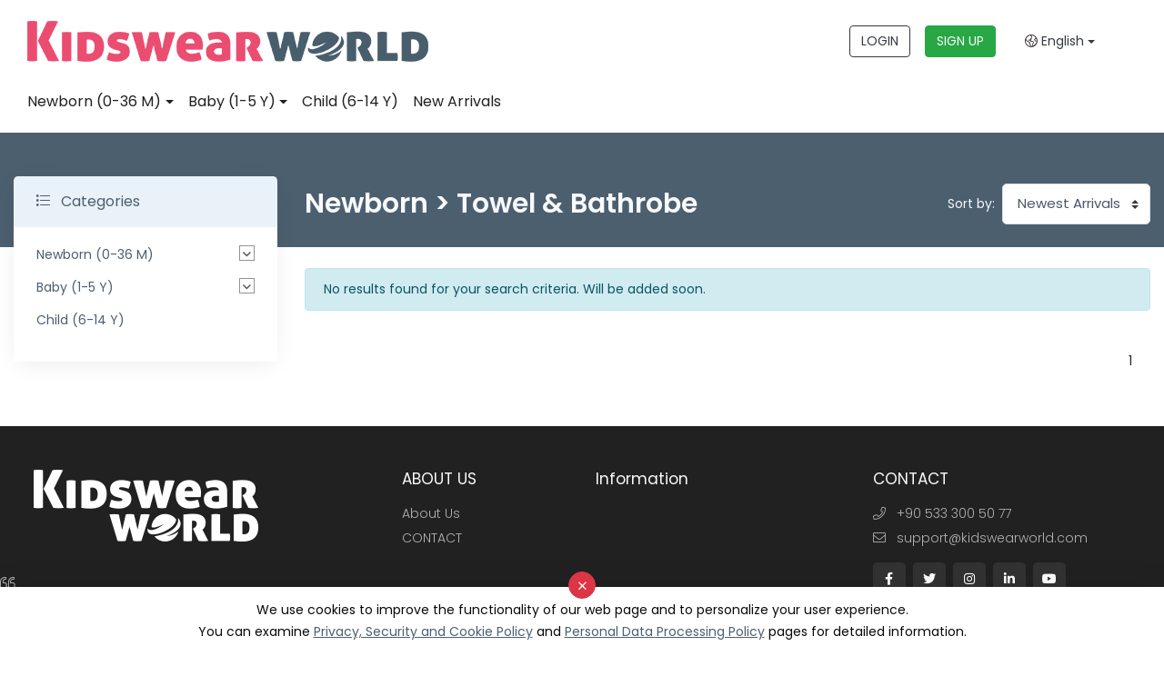

--- FILE ---
content_type: text/html; Charset=UTF-8;charset=UTF-8
request_url: https://www.kidswearworld.com/en/category/towel-bathrobe/138
body_size: 10671
content:
<!doctype html>
<html lang="en" >

<head>
    	<title>Newborn  > Towel & Bathrobe - KidswearWorld, Ready for easy and distant trade?</title>
	<meta name="description" content="Newborn  > Towel & Bathrobe - KidswearWorld, Ready for easy and distant trade?" />
	<meta property="og:type" content="website">
	<meta property="og:image" content="https://www.kidswearworld.com/images/genel/logo-1598876631140.jpg">
	<meta property="og:site_name" content="Newborn  > Towel & Bathrobe - KidswearWorld, Ready for easy and distant trade?">
	<meta property="og:title" content="Newborn  > Towel & Bathrobe - KidswearWorld, Ready for easy and distant trade?">
	<meta property="og:url" content="https://www.kidswearworld.com//en/category/towel-bathrobe/138">
	<meta property="og:description" content="Newborn  > Towel & Bathrobe - KidswearWorld, Ready for easy and distant trade?">

	
	<meta name="twitter:card" content="summary">
	<meta name="twitter:image" content="https://www.kidswearworld.com/images/genel/logo-1598876631140.jpg">
	<meta name="twitter:url" content="https://www.kidswearworld.com//en/category/towel-bathrobe/138">
	<meta name="twitter:title" content="Newborn  > Towel & Bathrobe - KidswearWorld, Ready for easy and distant trade?">
	<meta name="twitter:description" content="Newborn  > Towel & Bathrobe - KidswearWorld, Ready for easy and distant trade?">

	<link rel="apple-touch-icon" sizes="57x57" href="https://www.kidswearworld.com/kids/favicon/apple-icon-57x57.png">
	<link rel="apple-touch-icon" sizes="60x60" href="https://www.kidswearworld.com/kids/favicon/apple-icon-60x60.png">
	<link rel="apple-touch-icon" sizes="72x72" href="https://www.kidswearworld.com/kids/favicon/apple-icon-72x72.png">
	<link rel="apple-touch-icon" sizes="76x76" href="https://www.kidswearworld.com/kids/favicon/apple-icon-76x76.png">
	<link rel="apple-touch-icon" sizes="114x114" href="https://www.kidswearworld.com/kids/favicon/apple-icon-114x114.png">
	<link rel="apple-touch-icon" sizes="120x120" href="https://www.kidswearworld.com/kids/favicon/apple-icon-120x120.png">
	<link rel="apple-touch-icon" sizes="144x144" href="https://www.kidswearworld.com/kids/favicon/apple-icon-144x144.png">
	<link rel="apple-touch-icon" sizes="152x152" href="https://www.kidswearworld.com/kids/favicon/apple-icon-152x152.png">
	<link rel="apple-touch-icon" sizes="180x180" href="https://www.kidswearworld.com/kids/favicon/apple-icon-180x180.png">
	<link rel="icon" type="image/png" sizes="192x192" href="https://www.kidswearworld.com/kids/favicon/android-icon-192x192.png">
	<link rel="icon" type="image/png" sizes="32x32" href="https://www.kidswearworld.com/kids/favicon/favicon-32x32.png">
	<link rel="icon" type="image/png" sizes="96x96" href="https://www.kidswearworld.com/kids/favicon/favicon-96x96.png">
	<link rel="icon" type="image/png" sizes="16x16" href="https://www.kidswearworld.com/kids/favicon/favicon-16x16.png">
	<link rel="manifest" href="https://www.kidswearworld.com/kids/favicon/manifest.json">
	<meta name="msapplication-TileColor" content="#ffffff">
	<meta name="msapplication-TileImage" content="https://www.kidswearworld.com/kids/favicon/ms-icon-144x144.png">
	<meta name="theme-color" content="#e5426a">

    <meta charset="utf-8">
    <meta name="google" value="notranslate">
    <meta name="viewport" content="width=device-width, initial-scale=1, shrink-to-fit=no">
    <meta name="format-detection" content="telephone=no">
    <script type="text/javascript">
        web_dir = "https://www.kidswearworld.com/";
    </script>
            <link rel="alternate" href="https://www.kidswearworld.com/en/category/towel-bathrobe/138" hreflang="en" />
            <link rel="alternate" href="https://www.kidswearworld.com/ar/category/مناشف-ورداء-الحمام/138" hreflang="ar" />
            <link rel="alternate" href="https://www.kidswearworld.com/ru/category/polotence-halat/138" hreflang="ru" />
            <link rel="alternate" href="https://www.kidswearworld.com/fr/kategorie/peignoir-et-serviette/138" hreflang="fr" />
            <link rel="alternate" href="https://www.kidswearworld.com/kategori/havlu-bornoz/138" hreflang="tr" />
        <link type="text/css" rel="stylesheet" href="https://www.kidswearworld.com/kids/css/bootstrap.min.css">
    <link type="text/css" rel="stylesheet" href="https://www.kidswearworld.com/kids/style.css?time=1.4">
    <link type="text/css" rel="stylesheet" href="https://www.kidswearworld.com/kids/css/fontawesome.css">
    <link type="text/css" rel="stylesheet" href="https://www.kidswearworld.com/kids/css/owl.carousel.min.css">
    <link type="text/css" rel="stylesheet" href="https://www.kidswearworld.com/kids/css/owl.theme.default.min.css">
    	<link href="https://cdn.jsdelivr.net/npm/select2@4.0.13/dist/css/select2.min.css" rel="stylesheet" />
	<link href="https://www.kidswearworld.com/kids/plugins/toostar/build/toastr.css" rel="stylesheet">
	<link href="https://www.kidswearworld.com/kids/plugins/custom.css?v=1.3" rel="stylesheet">
		
	

    <!-- Global site tag (gtag.js) - Google Ads: 552993024 -->
    <script async src="https://www.googletagmanager.com/gtag/js?id=AW-552993024"></script>
    <script>
        window.dataLayer = window.dataLayer || [];

        function gtag() {
            dataLayer.push(arguments);
        }
        gtag('js', new Date());

        gtag('config', 'AW-552993024');
    </script>

    <!-- Yandex.Metrika counter -->
    <script type="text/javascript">
        (function(m, e, t, r, i, k, a) {
            m[i] = m[i] || function() {
                (m[i].a = m[i].a || []).push(arguments)
            };
            m[i].l = 1 * new Date();
            k = e.createElement(t), a = e.getElementsByTagName(t)[0], k.async = 1, k.src = r, a.parentNode.insertBefore(k, a)
        })
        (window, document, "script", "https://mc.yandex.ru/metrika/tag.js", "ym");

        ym(68316481, "init", {
            clickmap: true,
            trackLinks: true,
            accurateTrackBounce: true,
            webvisor: true
        });
    </script>
    <noscript>
        <div><img src="https://mc.yandex.ru/watch/68316481" style="position:absolute; left:-9999px;" alt="" /></div>
    </noscript>
    <!-- /Yandex.Metrika counter -->

    <meta name="p:domain_verify" content="e1af0e1822bada6cd64895741c4dd4bf" />

    <script type="text/javascript" src="https://www.kidswearworld.com/kids/js/jquery-3.5.1.min.js"></script>

    <script type="application/ld+json">
        {
            "@context": "http://schema.org",
            "@type": "Corporation",
            "name": "KidswearWorld, Ready for easy and distant trade?",
            "alternateName": "We bring together the professional manufacturers and wholesale buyers of baby and kids clothing industry in one app.",
            "url": "https://www.kidswearworld.com/",
            "logo": "https://www.kidswearworld.com/kids/images/kidswearworld-logo.png",
            "address": {
                "@type": "PostalAddress",
                "streetAddress": "Kazım Karabekir Mh. Muhsin Yazıcıoğlu Blv. No:64/A Yıldırım/BURSA",
                "addressLocality": "BURSA",
                "addressRegion": "Yıldırım",
                "postalCode": "16340",
                "addressCountry": "Turkey"
            },
            "contactPoint": [{
                "@type": "ContactPoint",
                "telephone": "+905422032208",
                "contactType": "technical support",
                "contactOption": "TollFree",
                "areaServed": ["TR", "EN", "RU", "FR", "AR"],
                "availableLanguage": ["Turkish", "English", "Russian", "French", "Arabic"]
            }, {
                "@type": "ContactPoint",
                "telephone": "+905422032208",
                "contactType": "sales",
                "contactOption": "TollFree",
                "areaServed": ["TR", "EN", "RU", "FR", "AR"],
                "availableLanguage": ["Turkish", "English", "Russian", "French", "Arabic"]
            }],
            "sameAs": [
                "https://www.facebook.com/kidswearworld.tr/",
                "https://www.facebook.com/kidswearworld.en/",
                "https://www.facebook.com/kidswearworld.ar/",
                "https://twitter.com/kidswearworld",
                "https://www.instagram.com/kidswearworld.en/",
                "https://www.instagram.com/kidswearworld.tr/",
                "https://www.instagram.com/kidswearworld.ar/",
                "https://www.linkedin.com/showcase/kidswearworld-en",
                "https://www.youtube.com/channel/UCDtVsSgbP6DOOVHLuK0cjJA"
            ]
        }
    </script>
</head>

<body class="kategori EN">

    <header class="box-shadow-sm">
    <div class="topbar-dark d-none">
        <div class="container-fluid">
            <div class="col-md-9 m-auto">
                <div class="topbar-text text-nowrap d-none d-md-inline-block">
                    <ul class="nav nav-pills justify-content-end">
                        <!-- <li class="nav-item">
                            <a class="topbar-link mr-4 d-none d-md-inline-block" href="https://www.kidswearworld.com/en/whatkkw">WHAT'S KWW?</a>
                        </li> -->
                        <!-- <li class="nav-item">
                            <a class="topbar-link mr-4 d-none d-md-inline-block" href="https://www.kidswearworld.com/en/buyers">BUYERS</a>
                        </li> -->
                        <!-- <li class="nav-item">
                            <a class="topbar-link mr-4 d-none d-md-inline-block" href="https://www.kidswearworld.com/en/manufacturer">MANUFACTURERS</a>
                        </li> -->
                        <!-- <li class="nav-item">
                            <a class="topbar-link mr-4 d-none d-md-inline-block" href="https://www.kidswearworld.com/en/membersship-plans">MEMBERSHIP PLANS</a>
                        </li> -->
<!-- 
                        <li class="nav-item">
                            <a class="topbar-link mr-4 d-none d-md-inline-block" href="https://www.kidswearworld.com/en/blog">BLOG</a>
                        </li> -->
                        <!-- <li class="nav-item">
                            <a class="topbar-link mr-4 d-none d-md-inline-block" href="https://www.kidswearworld.com/en/about">ABOUT US</a>
                        </li> -->
                        <!-- <li class="nav-item">
                            <a class="topbar-link mr-4 d-none d-md-inline-block" href="https://www.kidswearworld.com/en/faq">F.A.Q</a>
                        </li> -->
                        <!-- <li class="nav-item">
                            <a class="topbar-link mr-4 d-none d-md-inline-block" href="https://www.kidswearworld.com/en/contact">CONTACT</a>
                        </li> -->
                    </ul>
                </div>
                <div class="ml-3 text-nowrap">
                    <ul class="nav nav-pills justify-content-end">
                        <!-- <li class="nav-item">
                            <a class="topbar-link mr-4 d-none d-md-inline-block" href="https://www.kidswearworld.com/en/blog">BLOG</a>
                        </li>
                        <li class="nav-item">
                            <a class="topbar-link mr-4 d-none d-md-inline-block" href="https://www.kidswearworld.com/en/about">ABOUT US</a>
                        </li> -->
                        <!-- <li class="nav-item">
                            <a class="topbar-link mr-4 d-none d-md-inline-block" href="https://www.kidswearworld.com/en/faq">F.A.Q</a>
                        </li> -->
                        <!-- <li class="nav-item">
                            <a class="topbar-link mr-4 d-none d-md-inline-block" href="https://www.kidswearworld.com/en/contact">CONTACT</a>
                        </li> -->
                    </ul>
                </div>
            </div>
        </div>
    </div>
    <div class="navbar-sticky bg-white navbar-show">
        <div class="navbar navbar-expand-lg navbar-light">
            <div class="container-fluid">
                <div class="col-md-9 m-auto">
                    <div class="row mobilyuzver align-items-center">
                        <div class="col-md-6 text-center text-md-left">
                            <a class="navbar-brand mr-3" href="https://www.kidswearworld.com/"><img src="https://www.kidswearworld.com/kids/images/kidswearworld-logo.png" alt="KidswearWorld" class="img-fluid"></a>
                        </div>
                        <div class="col-md-6 ">

                            <div class="navbar-toolbar d-lg-flex align-items-center justify-content-center justify-content-md-end text-center">
                                <a class="btn btn-outline-dark mr-3" href="https://app.kidswearworld.com/">LOGIN</a>
                                <a class="btn btn-outline-success bg-success text-light mr-3" href="https://app.kidswearworld.com/alici-kayit">SIGN UP</a>
                                <!-- <a class="btn btn-kaydet text-light" href="https://app.kidswearworld.com/uretici-kayit">MANUFACTURER REGISTRATION</a> -->
                                <button class="navbar-toggler" type="button" data-toggle="collapse" data-target="#navbarCollapse" aria-controls="navbarCollapseContent" aria-expanded="false" aria-label="Toggle navigation"><span class="navbar-toggler-icon"></span></button>
                                <a class="navbar-tool navbar-stuck-toggler" href="javascript:;"><span class="navbar-tool-tooltip">Expand menu</span>
                                    <div class="navbar-tool-icon-box"><i class="fal fa-bars"></i></div>
                                </a>

                                <ul class="m-0 list-unstyled">
                                    <li class="nav-item dropdown">
                                        <a class="nav-link dropdown-toggle text-dark" data-toggle="dropdown" href="#" role="button" aria-haspopup="true" aria-expanded="false"><i class="fal fa-globe-americas"></i> English</a>
                                        <div class="dropdown-menu shadow-sm dropdown-menu-right">
                                                                                            <a class="dropdown-item" href="https://www.kidswearworld.com/en/category/towel-bathrobe/138?dil=tr">
                                                    Türkçe                                                </a>
                                                                                    </div>
                                    </li>
                                </ul>
                            </div>
                        </div>
                    </div>
                </div>
            </div>
        </div>
                <div class="navbar navbar-expand-lg navbar-light navbar-stuck-menu mt-n2 pt-0 pb-2">
            <div class="container-fluid">
                <div class="col-md-9 m-auto">
                    <div class="collapse navbar-collapse" id="navbarCollapse">

                        <ul class="navbar-nav mega-nav pr-lg-3 mr-lg-2">
                                                                                                                                <li class="nav-item dropdown cat-3"><a class="nav-link dropdown-toggle" href="https://www.kidswearworld.com/en/category/newborn-0-36-m/3" data-toggle="dropdown">Newborn (0-36 M)</a>
                                        <div class="dropdown-menu p-0">
                                            <div class="d-flex flex-wrap flex-md-nowrap px-2">
                                                <div class="mega-dropdown-column py-4 px-3">
                                                    <div class="widget widget-links">
                                                        <ul class="widget-list">
                                                                                                                            <li class="widget-list-item pb-1">
                                                                    <a class="widget-list-link" href="https://www.kidswearworld.com/en/category/newborn-gift-sets/88">
                                                                        Newborn Gift Sets                                                                    </a>
                                                                </li>
                                                                                                                            <li class="widget-list-item pb-1">
                                                                    <a class="widget-list-link" href="https://www.kidswearworld.com/en/category/sports-outerwear/132">
                                                                        Sports Outerwear                                                                    </a>
                                                                </li>
                                                                                                                            <li class="widget-list-item pb-1">
                                                                    <a class="widget-list-link" href="https://www.kidswearworld.com/en/category/bodies/83">
                                                                        Bodies                                                                    </a>
                                                                </li>
                                                                                                                    </ul>
                                                    </div>
                                                </div>
                                            </div>
                                        </div>
                                    </li>
                                                                                                                                                                <li class="nav-item dropdown cat-2"><a class="nav-link dropdown-toggle" href="https://www.kidswearworld.com/en/category/baby-1-5-y/2" data-toggle="dropdown">Baby (1-5 Y)</a>
                                        <div class="dropdown-menu p-0">
                                            <div class="d-flex flex-wrap flex-md-nowrap px-2">
                                                <div class="mega-dropdown-column py-4 px-3">
                                                    <div class="widget widget-links">
                                                        <ul class="widget-list">
                                                                                                                            <li class="widget-list-item pb-1">
                                                                    <a class="widget-list-link" href="https://www.kidswearworld.com/en/category/sports-outerwear/133">
                                                                        Sports Outerwear                                                                    </a>
                                                                </li>
                                                                                                                            <li class="widget-list-item pb-1">
                                                                    <a class="widget-list-link" href="https://www.kidswearworld.com/en/category/dresses/14">
                                                                        Dresses                                                                    </a>
                                                                </li>
                                                                                                                    </ul>
                                                    </div>
                                                </div>
                                            </div>
                                        </div>
                                    </li>
                                                                                                                                <li class="nav-item"><a class="nav-link" href="https://www.kidswearworld.com/en/category/child-6-14-y/1">Child (6-14 Y)</a></li>
                                                                                            

                            <!-- <li class="nav-item"><a class="nav-link" href="https://www.kidswearworld.com/en/manufacturers">Manufacturers</a> </li> -->
                            <li class="nav-item"><a class="nav-link" href="https://www.kidswearworld.com/en/new-products">New Arrivals</a></li>
                            <li class="nav-item sadecemobilmenu"><a class="nav-link" href="https://www.kidswearworld.com/en/whatkkw">WHAT'S KWW?</a></li>
                            <!-- <li class="nav-item sadecemobilmenu"><a class="nav-link" href="https://www.kidswearworld.com/en/buyers">BUYERS</a></li>
                            <li class="nav-item sadecemobilmenu"><a class="nav-link" href="https://www.kidswearworld.com/en/manufacturer">MANUFACTURERS</a></li>
                            <li class="nav-item sadecemobilmenu"><a class="nav-link" href="https://www.kidswearworld.com/en/membersship-plans">MEMBERSHIP PLANS</a></li> -->
                            <li class="nav-item sadecemobilmenu"><a class="nav-link" href="https://www.kidswearworld.com/en/blog">BLOG</a></li>
                            <li class="nav-item sadecemobilmenu"><a class="nav-link" href="https://www.kidswearworld.com/en/about">ABOUT US</a></li>
                            <!-- <li class="nav-item sadecemobilmenu"><a class="nav-link" href="https://www.kidswearworld.com/en/faq">F.A.Q</a></li> -->
                            <li class="nav-item sadecemobilmenu"><a class="nav-link" href="https://www.kidswearworld.com/en/contact">CONTACT</a></li>

                        </ul>
                    </div>
                </div>
            </div>
        </div>
    </div>
</header>
    <div class="page-title-overlap bg-kwngri pt-4">

</div>
<section>
    <div class="col-md-9 m-auto">
        <div class="row">
            <div class="col-xl-3 order-2 order-xl-1 d-none d-xl-inline-block">
                <form action="#" method="GET" class="form-filtre-2 w-100">
                    <input type="hidden" name="page" value="urunler/urunler"> <input type="hidden" name="id" value="3"> <input type="hidden" name="formFiltre" value="1">
                    <div class="kategorisidebar mb-5">
                        <div class="dashboardmenubaslik d-inline-block w-100 py-3 px-4">
                            <i class="fal fa-list mr-2"></i> Categories                        </div>
                           <ul class="sidebar-kategori">
       
                          <li >
                   <span class="arrow"><i class="fa fa-angle-down"></i></span>

                   <a href="https://www.kidswearworld.com/en/category/newborn-0-36-m/3">
                       Newborn (0-36 M)                   </a>

                   <ul class="children ">
                                                  <li class="">
                               <a href="https://www.kidswearworld.com/en/category/newborn-gift-sets/88">
                                   Newborn Gift Sets                               </a>
                           </li>
                                                  <li class="">
                               <a href="https://www.kidswearworld.com/en/category/sports-outerwear/132">
                                   Sports Outerwear                               </a>
                           </li>
                                                  <li class="">
                               <a href="https://www.kidswearworld.com/en/category/bodies/83">
                                   Bodies                               </a>
                           </li>
                                          </ul>
               </li>
           
           
       
                          <li >
                   <span class="arrow"><i class="fa fa-angle-down"></i></span>

                   <a href="https://www.kidswearworld.com/en/category/baby-1-5-y/2">
                       Baby (1-5 Y)                   </a>

                   <ul class="children ">
                                                  <li class="">
                               <a href="https://www.kidswearworld.com/en/category/sports-outerwear/133">
                                   Sports Outerwear                               </a>
                           </li>
                                                  <li class="">
                               <a href="https://www.kidswearworld.com/en/category/dresses/14">
                                   Dresses                               </a>
                           </li>
                                          </ul>
               </li>
           
           
       
           
           
               <li >
                   <a href="https://www.kidswearworld.com/en/category/child-6-14-y/1">
                       Child (6-14 Y)                   </a>
               </li>

           
          </ul>                    </div>
                </form>
            </div>
            <div class="col-xl-9 order-1 order-xl-2">
                <div class="d-inline-block d-md-flex justify-content-center justify-content-sm-between align-items-center pt-2 pb-4 pb-sm-5 w-100 text-center mobilkategori">
                    <div class="d-inline flex-wrap text-left">
                        <h1 class="katbas text-light mb-0">
                            Newborn  > Towel & Bathrobe                        </h1>

                    </div>

                    <div class="d-inline flex-wrap">
                        <form action="" class="form-siralama mt-3 mt-md-0">
                            <input type='hidden' name='page' value='kategori'><input type='hidden' name='id' value='138'>                            <div class="form-inline flex-nowrap">
                                <label class="text-light opacity-75 text-nowrap mr-2 d-none d-sm-block" for="sorting">Sort by:</label>
                                <select class="form-control custom-select" name="siralama" id="sorting">
                                    <option value="en-yeniler" selected>Newest Arrivals</option>
                                    <option value="en-goruntulenen" >Most Viewed</option>
                                    <option value="en-begenilen" >Most Liked</option>
                                </select>
                            </div>
                        </form>
                    </div>

                </div>
                <div class="d-block d-xl-none filtremenusu">
                    <div class="accordion mb-4" id="accordionExample">
                        <div class="card border-0">
                            <div class="card-header border-0 p-0" id="headingOne">
                                <h2 class="m-0">
                                    <div class="dashboardmenubaslik d-inline-block w-100 py-3 px-4" type="button" data-toggle="collapse" data-target="#collapseOne" aria-expanded="true" aria-controls="collapseOne"><i class="fal fa-sliders-h mr-2"></i> Filters <span class="filtremenusuok"><i class="fas fa-chevron-down"></i></span>
                                    </div>
                                </h2>
                            </div>
                            <div id="collapseOne" class="collapse" aria-labelledby="headingOne" data-parent="#accordionExample">
                                <div class="card-body p-0">

                                    <form action="#" method="GET" class="form-filtre-2 w-100">
                                        <input type="hidden" name="page" value="urunler/urunler"> <input type="hidden" name="id" value="3"> <input type="hidden" name="formFiltre" value="1">
                                        <div class="kategorisidebar">

                                               <ul class="sidebar-kategori">
       
                          <li >
                   <span class="arrow"><i class="fa fa-angle-down"></i></span>

                   <a href="https://www.kidswearworld.com/en/category/newborn-0-36-m/3">
                       Newborn (0-36 M)                   </a>

                   <ul class="children ">
                                                  <li class="">
                               <a href="https://www.kidswearworld.com/en/category/newborn-gift-sets/88">
                                   Newborn Gift Sets                               </a>
                           </li>
                                                  <li class="">
                               <a href="https://www.kidswearworld.com/en/category/sports-outerwear/132">
                                   Sports Outerwear                               </a>
                           </li>
                                                  <li class="">
                               <a href="https://www.kidswearworld.com/en/category/bodies/83">
                                   Bodies                               </a>
                           </li>
                                          </ul>
               </li>
           
           
       
                          <li >
                   <span class="arrow"><i class="fa fa-angle-down"></i></span>

                   <a href="https://www.kidswearworld.com/en/category/baby-1-5-y/2">
                       Baby (1-5 Y)                   </a>

                   <ul class="children ">
                                                  <li class="">
                               <a href="https://www.kidswearworld.com/en/category/sports-outerwear/133">
                                   Sports Outerwear                               </a>
                           </li>
                                                  <li class="">
                               <a href="https://www.kidswearworld.com/en/category/dresses/14">
                                   Dresses                               </a>
                           </li>
                                          </ul>
               </li>
           
           
       
           
           
               <li >
                   <a href="https://www.kidswearworld.com/en/category/child-6-14-y/1">
                       Child (6-14 Y)                   </a>
               </li>

           
          </ul>                                        </div>
                                    </form>

                                </div>
                            </div>
                        </div>
                    </div>
                </div>

                
                <div class="row">
                                                                <div class="col-md-12">
                            <div class="alert alert-info">No results found for your search criteria. Will be added soon.</div>
                        </div>
                                    </div>

                <nav class="sayfalama mt-3 mb-5">
                    <div class="pagination">
            <a href="javascript:;">1</a>
            </div>                </nav>

                            </div>
        </div>
    </div>
</section>    <!-- <section class="video-7-area">
        <div class="video-bg" googl="true">
            <div class="video-shape-1"><img src="https://www.kidswearworld.com/kids/images/kww-yaninizda-circle-01.png" alt=""></div>
            <div class="video-shape-2"><img src="https://www.kidswearworld.com/kids/images/kww-yaninizda-circle-yeni.png" alt=""></div>
            <div class="video-shape-3"><img src="https://www.kidswearworld.com/kids/images/slidecircle01.png" alt=""></div>
            <div class="video-shape-4"><img src="https://www.kidswearworld.com/kids/images/slidecircle04.png" alt=""></div>
            <div class="video-shape-5"><img src="https://www.kidswearworld.com/kids/images/ozellikler3.png" alt=""></div>
            <div class="video-shape-6"><img src="https://www.kidswearworld.com/kids/images/slidecircle02.png" alt=""></div>
        </div>
        <div class="container">
            <div class="row align-items-center">
                <div class="col-xl-6"><img src="https://www.kidswearworld.com/kids/images/ekran.png" alt="Kidswearnetwork" class="img-fluid"> </div>
                <div class="col-xl-6 video-7-content">
                    <h1 class="mb-4 title"><b>Kidswearworld.com</b><br> IS ALWAYS WITH YOU!</h1>
                    <p>Kidswearworld.com is developed to allow you to trade anywhere with a device that can be connected to the internet without interruption.</p>
                    <p>Wherever you are; at home, in the office, in your factory or during the travel... 
<br>All your trade partners are just one click away.</p>

                    <div class="mt-4 pt-2">
                        <a class="btn-market btn-apple mr-3 mb-2" href="https://apps.apple.com/us/app/kidswearworld/id1600336028" role="button" target="_blank" rel="nofollow">
                            <span class="btn-market-subtitle">Download on the</span>
                            <span class="btn-market-title">App Store</span>
                        </a>
                        <a class="btn-market btn-google mb-2" href="https://play.google.com/store/apps/details?id=net.joindigital.kidswearworldmobile" role="button" target="_blank" rel="nofollow">
                            <span class="btn-market-subtitle">Download on the</span>
                            <span class="btn-market-title">Google Play</span>
                        </a>
                    </div>
                </div>
            </div>
        </div>
    </section> -->
    <footer class="bg-dark pt-5">
        <div class="col-md-9 m-auto">
            <div class="row pb-2 align-items-start">
                <div class="col-xl-3 col-lg-12 text-center"><a href="https://www.kidswearworld.com/"><img src="https://www.kidswearworld.com/kids/images/kwn-logo-3.png" alt="Kidswearworld" class="img-fluid"></a>
                    <div class="my-5">
                        <blockquote>
                            <p>Smart trade app for baby & kids clothing industry.</p>
                        </blockquote>
                    </div>
                </div>
                <div class="col-xl-2 col-lg-4 offset-xl-1 text-xl-left text-center">
                    <div class="widget widget-links widget-light pb-2 mb-4">
                        <h3 class="widget-title text-light">ABOUT US</h3>
                        <ul class="widget-list">
                            <li class="widget-list-item"><a class="widget-list-link" href="https://www.kidswearworld.com/en/about">About Us</a></li>
                            <li class="widget-list-item"><a class="widget-list-link" href="https://www.kidswearworld.com/en/contact">CONTACT</a></li>
                            <!-- <li class="widget-list-item"><a class="widget-list-link" href="https://www.kidswearworld.com/en/faq">Frequently Asked Questions</a></li> -->
                            <!-- <li class="widget-list-item"><a class="widget-list-link" href="https://www.kidswearworld.com/en/blog">BLOG</a></li> -->

                            <!--                                                             <li class="widget-list-item">
                                    <a class="widget-list-link" href="https://www.kidswearworld.com/en/pages/wholesale-baby-clothing">
                                        Wholesale Baby Clothing                                    </a>
                                </li>
                             -->
                        </ul>
                    </div>
                </div>
                                <div class="col-xl-3 col-lg-4 text-xl-left text-center">
                    <div class="widget widget-links widget-light pb-2 mb-4">
                        <h3 class="widget-title text-light">Information</h3>
                        <ul class="widget-list">
                                                            <li class="widget-list-item">
                                    <a class="widget-list-link" href="https://www.kidswearworld.com/page/">
                                                                            </a>
                                </li>
                                                            <li class="widget-list-item">
                                    <a class="widget-list-link" href="https://www.kidswearworld.com/page/">
                                                                            </a>
                                </li>
                                                            <li class="widget-list-item">
                                    <a class="widget-list-link" href="https://www.kidswearworld.com/page/">
                                                                            </a>
                                </li>
                                                            <li class="widget-list-item">
                                    <a class="widget-list-link" href="https://www.kidswearworld.com/page/">
                                                                            </a>
                                </li>
                                                            <li class="widget-list-item">
                                    <a class="widget-list-link" href="https://www.kidswearworld.com/page/">
                                                                            </a>
                                </li>
                            

                        </ul>
                    </div>
                </div>
                <div class="col-xl-3 col-lg-4 pl-0 text-xl-left text-center text-">
                    <div class="widget widget-links widget-light pb-2 mb-4">
                                                <h3 class="widget-title text-light">
                            CONTACT                        </h3>
                        <ul class="widget-list artel">
                            <li class="widget-list-item"> <a class="widget-list-link" href="tel:+905333005077"><i class="fal fa-phone mr-2"></i> +90 533 300 50 77</a> </li>
                            <li class="widget-list-item"> <a class="widget-list-link" href="mailto:support@kidswearworld.com"><i class="fal fa-envelope mr-2"></i> support@kidswearworld.com</a> </li>
                        </ul>
                        <div class="cagrimerkezi text-white"></div>
                        <div class="mt-3"><a href="https://www.facebook.com/kidswearworld.en/" target="_blank" class="social-btn sb-light sb-facebook ml-0" rel="noopener"><i class="fab fa-facebook-f"></i><span class="sr-only">Facebook</span></a><a class="social-btn sb-light ml-2 sb-twitter"  href="https://www.twitter.com/kidswearworld" target="_blank" rel="noopener"><i class="fab fa-twitter" aria-hidden="true"></i><span class="sr-only">Twitter</span></a><a href="https://www.instagram.com/kidswearworld.en/" target="_blank" class="social-btn ml-2 sb-light sb-instagram" rel="noopener"><i class="fab fa-instagram"></i><span class="sr-only">Instagram</span></a><a href="https://www.linkedin.com/showcase/kidswearworld-en" target="_blank" class="social-btn ml-2 sb-light sb-linkedin" rel="noopener"><i class="fab fa-linkedin-in"></i><span class="sr-only">linkedin</span></a><a class="social-btn sb-light ml-2 sb-youtube" href="https://www.youtube.com/channel/UCDtVsSgbP6DOOVHLuK0cjJA/" target="_blank" rel="noopener"><i class="fab fa-youtube" aria-hidden="true"></i><span class="sr-only">Youtube</span></a></div>
                    </div>
                </div>
            </div>
        </div>
        <!-- <div class="pt-5 bg-darker">
            <div class="col-md-9 m-auto">
                <div class="row pb-3">
                    <div class="col-xl-3 col-md-6 mb-4">
                        <div class="media"><i class="fal fa-store"></i>
                            <div class="media-body pl-3">
                                <h6 class="font-size-base text-light mb-1">VİEW MANUFACTURERS</h6>
                                <p class="mb-0 text-light">You can examine hundreds of professional manufacturer profiles and products in detail.</p>
                            </div>
                        </div>
                    </div>
                    <div class="col-xl-3 col-md-6 mb-4">
                        <div class="media"><i class="fal fa-tags"></i>
                            <div class="media-body pl-3">
                                <h6 class="font-size-base text-light mb-1">PROMOTE YOUR PRODUCTS</h6>
                                <p class="mb-0 text-light">The opportunity to show your products to wholesale buyers in detail, as if in a fair.</p>
                            </div>
                        </div>
                    </div>
                    <div class="col-xl-3 col-md-6 mb-4">
                        <div class="media"><i class="fal fa-comments"></i>
                            <div class="media-body pl-3">
                                <h6 class="font-size-base text-light mb-1">ONLINE CHAT</h6>
                                <p class="mb-0 text-light">Our advanced messaging software provides you, the opportunity to communicate with your trade partners without interruption.</p>
                            </div>
                        </div>
                    </div>
                    <div class="col-xl-3 col-md-6 mb-4">
                        <div class="media"><i class="fal fa-thumbs-up"></i>
                            <div class="media-body pl-3">
                                <h6 class="font-size-base text-light mb-1">EARN MORE</h6>
                                <p class="mb-0 text-light">Wholesale buyers and professional manufacturers of the industry collaborate in one app.</p>
                            </div>
                        </div>
                    </div>
                </div>

                <div class="col-md-12">
                    <div class="text-center">
                        <img src="https://www.kidswearworld.com/kids/images/iyzico.png" alt="" style="width: 20%;">
                    </div>
                </div>
                <hr class="hr-light pb-2 mb-3">
                <div class="pb-3 font-size-xs text-light text-center artel">&copy; 2021 All rights reserved. Made by <a class="text-join" href="https://www.joindigital.net/web-tasarim/" target="_blank" title="Bursa Web Tasarım">Join Digital</a>


                </div>
            </div>
        </div> -->
    </footer>
    <div class="alert text-center shadow-lg cookiealert" role="alert">
        We use cookies to improve the functionality of our web page and to personalize your user experience.<br> You can examine <a href="https://www.kidswearworld.com/page/gizlilik-guvenlik-cerez-sozlesmesi">Privacy, Security and Cookie Policy</a> and <a href="https://www.kidswearworld.com/page/kisisel-veriler-aydinlatma-bildirimi">Personal Data Processing Policy</a> pages for detailed information.        <button type="button" class="btn btn-danger btn-sm acceptcookies"><i class="fal fa-times"></i><span class="sr-only">Kapat</span></button>
    </div>
    <script type="text/javascript" src="https://www.kidswearworld.com/kids/js/popper.min.js"></script>
    <script type="text/javascript" src="https://www.kidswearworld.com/kids/js/bootstrap.min.js"></script>
    <script type="text/javascript" src="https://www.kidswearworld.com/kids/js/owl.carousel.min.js"></script>
    <script type="text/javascript" src="https://www.kidswearworld.com/kids/js/cookiealert.js"></script>


    <!-- Global site tag (gtag.js) - Google Analytics -->
<script async src="https://www.googletagmanager.com/gtag/js?id=G-MJ8RVTGWTC"></script>
<script>
  window.dataLayer = window.dataLayer || [];
  function gtag(){dataLayer.push(arguments);}
  gtag('js', new Date());

  gtag('config', 'G-MJ8RVTGWTC');
</script>

<!-- Facebook Pixel Code -->
<script>
!function(f,b,e,v,n,t,s)
{if(f.fbq)return;n=f.fbq=function(){n.callMethod?
n.callMethod.apply(n,arguments):n.queue.push(arguments)};
if(!f._fbq)f._fbq=n;n.push=n;n.loaded=!0;n.version='2.0';
n.queue=[];t=b.createElement(e);t.async=!0;
t.src=v;s=b.getElementsByTagName(e)[0];
s.parentNode.insertBefore(t,s)}(window, document,'script',
'https://connect.facebook.net/en_US/fbevents.js');
fbq('init', '949380278888303');
fbq('track', 'PageView');
</script>
<noscript><img height="1" width="1" style="display:none"
src="https://www.facebook.com/tr?id=949380278888303&ev=PageView&noscript=1"
/></noscript>
<!-- End Facebook Pixel Code -->	<!-- <script src="https://cdn.jsdelivr.net/npm/select2@4.0.13/dist/js/select2.min.js"></script> -->
	<script type="text/javascript" src="https://www.kidswearworld.com/kids//plugins/validate/jquery.validate.js"></script>
	<script type="text/javascript" src="https://www.kidswearworld.com/kids//plugins/mask/jquery.mask.min.js"></script>
	<script src="https://www.kidswearworld.com/kids//plugins/toostar/build/toastr.min.js"></script>
	<script src="https://www.kidswearworld.com/kids//plugins/custom.js?v=1768447033"></script>
            <script type="text/javascript">
            var Tawk_API = Tawk_API || {},
                Tawk_LoadStart = new Date();
            (function() {
                var s1 = document.createElement("script"),
                    s0 = document.getElementsByTagName("script")[0];
                s1.async = true;
                s1.src = 'https://embed.tawk.to/60125e6ea9a34e36b97134b4/1et3s1vc8';
                s1.charset = 'UTF-8';
                s1.setAttribute('crossorigin', '*');
                s0.parentNode.insertBefore(s1, s0);
            })();
        </script>
    </body>

</html>